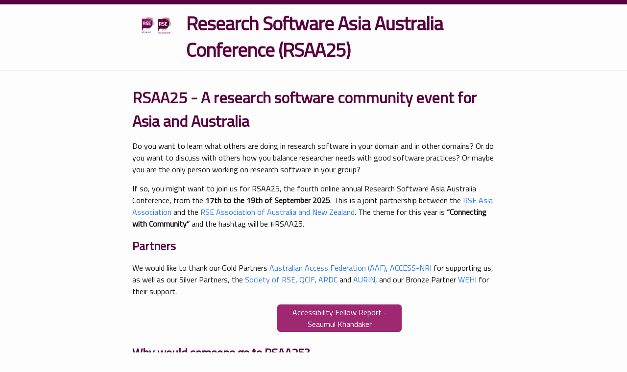

--- FILE ---
content_type: text/html; charset=utf-8
request_url: https://rseaa.org/
body_size: 6512
content:
<!DOCTYPE html>
<html lang="en"><head>
	<meta charset="utf-8">
	<meta http-equiv="X-UA-Compatible" content="IE=edge">
	<meta name="viewport" content="width=device-width, initial-scale=1"><!-- Begin Jekyll SEO tag v2.8.0 -->
<title>RSAA25 - A research software community event for Asia and Australia | Research Software Asia Australia Conference (RSAA25)</title>
<meta name="generator" content="Jekyll v3.10.0" />
<meta property="og:title" content="RSAA25 - A research software community event for Asia and Australia" />
<meta property="og:locale" content="en_US" />
<meta name="description" content="Website for the Research Software Asia Australia Conference (RSAA25)" />
<meta property="og:description" content="Website for the Research Software Asia Australia Conference (RSAA25)" />
<link rel="canonical" href="https://rseaa.org/" />
<meta property="og:url" content="http://rseaa.org/" />
<meta property="og:site_name" content="Research Software Asia Australia Conference (RSAA25)" />
<meta property="og:type" content="website" />
<meta name="twitter:card" content="summary" />
<meta property="twitter:title" content="RSAA25 - A research software community event for Asia and Australia" />
<script type="application/ld+json">
{"@context":"https://schema.org","@type":"WebSite","description":"Website for the Research Software Asia Australia Conference (RSAA25)","headline":"RSAA25 - A research software community event for Asia and Australia","name":"Research Software Asia Australia Conference (RSAA25)","publisher":{"@type":"Organization","logo":{"@type":"ImageObject","url":"http://rseaa.org/rseaa_logo.png"}},"url":"http://rseaa.org/"}</script>
<!-- End Jekyll SEO tag -->
<link rel="stylesheet" href="assets/main.css">
	<link rel="stylesheet" href="assets/rse-aunz.css"><link type="application/atom+xml" rel="alternate" href="https://rseaa.org/feed.xml" title="Research Software Asia Australia Conference (RSAA25)" /><link rel="shortcut icon" href="/assets/favicon.ico">
	<link
		href="https://fonts.googleapis.com/css?family=Lora|Titillium+Web&display=swap"
		rel="stylesheet">
	<style>
		body a.rse {
		color: white;
		background-color: #9e2871;
		margin: 0.5em;
		padding: 0.25em 1em;
		border-radius: 6px;
		box-shadow: 3px;
		text-decoration: none;
		}
		
		body a.rse-join {
		float: left;
		width: 30%;
		margin: 0px 40% 24px;
		text-align: center;
		}
	</style>

	
</head>
<body><header class="site-header" role="banner">

	<div class="wrapper"><a class="site-title" rel="author" href="/">
			<img src="assets/rseaa_logo.png" />
			<h2 class="deskContent">Research Software Asia Australia Conference (RSAA25)</h2>
			<h2 class="phoneContent"></h2>
		</a>
	</div>

</header>
<main class="page-content" aria-label="Content">
      		<div class="wrapper"><h1 class="page-title">RSAA25 - A research software community event for Asia and Australia</h1><p>Do you want to learn what others are doing in research software in your domain and in other domains? Or do you want to discuss with others how you balance researcher needs with good software practices? Or maybe you are the only person working on research software in your group?</p>

<p>If so, you might want to join us for RSAA25, the fourth online annual Research Software Asia Australia Conference, from the <strong>17th to the 19th of September 2025</strong>. This is a joint partnership between the <a href="https://rse-asia.github.io/RSE_Asia/">RSE Asia Association</a> and the <a href="https://rse-aunz.github.io/">RSE Association of Australia and New Zealand</a>. The theme for this year is <strong>“Connecting with Community”</strong> and the hashtag will be #RSAA25.</p>

<h2 id="partners">Partners</h2>

<p>We would like to thank our Gold Partners <a href="https://aaf.edu.au/">Australian Access Federation (AAF)</a>, <a href="https://www.access-nri.org.au/">ACCESS-NRI</a> for supporting us, as well as our Silver Partners, the <a href="https://society-rse.org/">Society of RSE</a>, <a href="https://www.qcif.edu.au/">QCIF</a>, <a href="https://ardc.edu.au/">ARDC</a> and <a href="https://aurin.org.au/">AURIN</a>, and our Bronze Partner <a href="https://www.wehi.edu.au/">WEHI</a> for their support.</p>

<p><a class="rse rse-join" href="https://rseaa.org/seaumul">Accessibility Fellow Report - Seaumul Khandaker</a></p>

<h2 id="why-would-someone-go-to-rsaa25">Why would someone go to RSAA25?</h2>

<p>Some of the other motivations for attending might include:</p>
<ul>
  <li>To talk about difficulties in career progression and lack of recognition with others who work on research software</li>
  <li>To share the interesting work you have done in research software</li>
  <li>To learn from others how to make their research software more visible</li>
  <li>To learn about how others create applications for researchers</li>
  <li>To learn about how others streamline and scale their research workflows</li>
  <li>To discuss with others how they balance researcher needs with good software practices</li>
  <li>To discuss with others how they make their research software easier to use</li>
</ul>

<h2 id="important-dates">Important Dates:</h2>

<table>
  <thead>
    <tr>
      <th>Event</th>
      <th>Opens on</th>
      <th>Closes on</th>
      <th>Notication of Result of Application</th>
    </tr>
  </thead>
  <tbody>
    <tr>
      <td>Call for Proposal</td>
      <td>April 15th, 2025</td>
      <td><del>June 8th, 2025</del> ; exteded to June 22nd, 2025</td>
      <td>July 31st, 2025</td>
    </tr>
    <tr>
      <td>Call for Accessibility Fellowship</td>
      <td>May 17th, 2025</td>
      <td><del>June 12th, 2025</del> ; exteded to June 19th, 2025</td>
      <td>June 27th, 2025</td>
    </tr>
    <tr>
      <td>Call for Micro-grants</td>
      <td>June 22nd, 2025</td>
      <td><del>July 23rd, 2025</del>; extended to August 8th, 2025</td>
      <td>Communicated on a rolling basis</td>
    </tr>
    <tr>
      <td>Call for Scholarships</td>
      <td>June 22nd, 2025</td>
      <td>September 11th, 2025</td>
      <td>Communicated on a rolling basis</td>
    </tr>
    <tr>
      <td>Call for Volunteer (Co-Program Managers, Reviewer, Session Chair)</td>
      <td>May 4th 2025</td>
      <td>Not Applicable</td>
      <td>Communicated on a rolling basis</td>
    </tr>
    <tr>
      <td>Event Registration (Early Bird, Scholarship, and Micro-grant)</td>
      <td>July 23rd, 2025</td>
      <td>August 20th, 2025</td>
      <td>Not Applicable</td>
    </tr>
    <tr>
      <td>Event Registration (Standard)</td>
      <td>August 21st, 2025</td>
      <td>September 11th, 2025</td>
      <td>Not Applicable</td>
    </tr>
  </tbody>
</table>

<p><a class="rse rse-join" href="https://events.humanitix.com/rsaa25">Register to Attend RSAA25</a></p>

<p><a class="rse rse-join" href="https://docs.google.com/forms/d/e/1FAIpQLSfN3rFvvGeleLwCcM3A1H5i_Nd3qEdCMJupVqwE1xTT9UqxsQ/viewform">Apply for Scholarship and Micro-grant</a></p>

<h2 id="want-to-sign-up-for-updates">Want to sign up for updates?</h2>

<ul>
  <li><a href="https://forms.gle/6YdKBMNX19vniVmk8">Click here to sign up for the RSAA mailing list</a></li>
  <li><a href="https://www.linkedin.com/company/rseaa/">Click here to follow us on LinkedIn</a></li>
  <li><a href="https://fediverse.au/@RSEAA">Click here to follow us on Mastodon</a></li>
</ul>

<h2 id="the-rsaa25-program-is-live">The RSAA25 Program is Live!</h2>

<p>We’re excited to share that the official RSAA25 conference program is now published!
Get ready for three days of keynote, hands-on workshops, presentations, lightning talks, and more, all designed to connect, inspire, and celebrate the research software engineering community across Australasia and beyond. Explore the Program and start planning your RSAA25 experience today!</p>

<p><a class="rse rse-join" href="https://rseaa.org/rsaa25_program">View the Program</a></p>

<h2 id="call-for-presentations">Call for Presentations</h2>

<p>We are excited to announce the Call for Presentations (CFP) for the Research Software Asia Australia Conference 2025 (RSAA25), inviting proposals for presentations to be delivered on the second day of RSAA25 (Thursday, 18 September 2025). This year’s theme, “Connecting with Community,” focuses on fostering collaboration and engagement within the research software community.</p>

<p>For more details, please refer to the <a href="call_for_presentations">Call for Presentations</a> document via the Microsoft CMT platform (you will need to register).</p>

<h3 id="key-dates">Key Dates</h3>
<ul>
  <li>CFP Opens: April 15th, 2025</li>
  <li>Submission Deadline: June 22nd, 2025</li>
  <li>Notification of Acceptance: July 31st, 2025</li>
</ul>

<p><a class="rse rse-join" href="https://cmt3.research.microsoft.com/RSAA2025/Track/1/Submission/Create">Submit Presentation for RSAA25</a></p>

<h3 id="author-guidelines">Author Guidelines</h3>

<p>Thank you for your interest in contributing to the Research Software Asia Australia Conference 2025 (RSAA25). To ensure a smooth submission and presentation experience, please follow the guidelines provided in the <a href="rsaa25_author_guidelines">Author Guidelines</a> document.</p>

<h2 id="call-for-workshops">Call for Workshops</h2>

<p>We invite proposals for workshops to be held on the first day of RSAA25 (Wednesday, 17 September 2025), focusing on interactive, skills-focused sessions that engage participants in hands-on learning, tool development, or collaborative discussions within the research software community.</p>

<p><a class="rse rse-join" href="https://cmt3.research.microsoft.com/RSAA2025/Track/1/Submission/Create">Submit Workshop for RSAA25</a></p>

<p><em>Note: This uses the same form as the Call for Presentations. When submitting, please select the “Workshop on Day 1, 17 September” option in the submission type to ensure correct placement.</em></p>

<h2 id="ask-me-anything">Ask Me Anything</h2>

<p>Here’s a recording of the <a href="https://wehieduau-my.sharepoint.com/personal/mosbergen_r_wehi_edu_au/_layouts/15/stream.aspx?id=%2Fpersonal%2Fmosbergen%5Fr%5Fwehi%5Fedu%5Fau%2FDocuments%2FRecordings%2FRSAA25%20and%20Internship%20AskMeAnything%2D20250612%5F130547%2DMeeting%20Recording%2Emp4&amp;nav=eyJyZWZlcnJhbEluZm8iOnsicmVmZXJyYWxBcHAiOiJTdHJlYW1XZWJBcHAiLCJyZWZlcnJhbFZpZXciOiJTaGFyZURpYWxvZy1MaW5rIiwicmVmZXJyYWxBcHBQbGF0Zm9ybSI6IldlYiIsInJlZmVycmFsTW9kZSI6InZpZXcifX0&amp;ga=1&amp;referrer=StreamWebApp%2EWeb&amp;referrerScenario=AddressBarCopied%2Eview%2Eb6d683e2%2D8213%2D4f81%2Db023%2D9b4086d2cc6f">Ask Me Anything</a> session we had on 12th June 2025 to address queries.</p>

<div>
<img src="assets/AMA.png" alt="RSAA25 and Internship Ask Me Anything" />
</div>

<h2 id="how-can-i-volunteer-or-help">How can I volunteer or help?</h2>

<p>You can <a href="https://forms.gle/4epQcsMfXqDTqoAg6">fill out this form to volunteer before and during the event</a>.</p>

<p>You can find out more via the <a href="volunteering">link to the volunteering page</a></p>

<p><a class="rse rse-join" href="https://forms.gle/4epQcsMfXqDTqoAg6">Volunteer for RSAA25</a></p>

<p>You can share the <a href="prospectus">prospectus link for RSAA25 with your organisation</a> or you can reach out to us at <a href="/cdn-cgi/l/email-protection" class="__cf_email__" data-cfemail="731a1d151c3301001612125d1c0114">[email&#160;protected]</a> if you would like us to contact them directly.</p>

<p>You can also apply to be an Accessibility Fellow. The RSAA25 Accessibility Fellowship aims to encourage individuals with disabilities - such as those who are deaf, hard of hearing, blind, have low vision, or have other disabilities - from within our community or adjacent communities to join RSAA25. Their involvement will help ensure we are held accountable for the accessibility of this online event. This has now been closed.</p>

<p>You can also add this <a href="https://docs.google.com/document/u/1/d/e/2PACX-1vQ-O1CZDnsTh-gYgGLPQUGw3m8dm-hGKXiVwYwDIcOfiM0tWUKuxBivJINn0vUYD-z5-2JP785VqM1M/pub">Slide for a presentation targeting individuals</a> to your next presentation to raise awareness of RSAA25.</p>

<p>We also have a justification letter than you can use to email your supervisor about attending RSAA25!
<a class="rse rse-join" href="https://docs.google.com/document/u/1/d/e/2PACX-1vQqKhhg1RFix6SDZb3Bxb4HYcdEpop4BY25gGoD1jrArGrt_Fhd-rR7-StW11zzmT1PZjKzGkX0tMmJ/pub">Justification Letter to Attend RSAA25</a></p>

<h2 id="partner-with-us">Partner with us</h2>

<p>Partnering with us provides a strategic opportunity to increase brand visibility, demonstrate your leadership in the research software space, and connect with a diverse pool of professionals and up-and-coming talent across Asia and Australia.</p>

<p>You can view the <a href="prospectus">prospectus link for RSAA25 here</a> as well <a href="https://docs.google.com/document/u/1/d/e/2PACX-1vRc4YIKUEXO6W52ZwERVTBRLHNWy1h9VfJkTRDc98fzabcCtrq5dmamzTg_7ORt9qws-Vnsd74VSgso/pub">the RSAA25 prospectus optimised for both JAWS and NVDA screen readers</a>.</p>

<h2 id="accessibility-and-inclusivity">Accessibility and Inclusivity</h2>

<p>We are committed to creating a safe, accessible, and inclusive environment for all participants.</p>

<p>In 2022, <a href="https://twitter.com/DogGeneticsLLC">Liz Hare</a> provided a <a href="/RSEAUNZAccessibility.html">high-level accessibility report for the conference</a> that we use as a benchmark for our performance.</p>

<p>To this end we are offering scholarships for staff or students to participate for free, as well as 10 accessibility micro-grants valued at $50 AUD to help with internet, headphones, childcare etc.</p>

<p><a class="rse rse-join" href="https://docs.google.com/forms/d/e/1FAIpQLSfN3rFvvGeleLwCcM3A1H5i_Nd3qEdCMJupVqwE1xTT9UqxsQ/viewform">Apply for Scholarship and Micro-grant</a></p>

<p>Eligibility for the scholarships will be based on prioritising and maximising the inclusion and participation of people who have been impacted due to the cumulative effects of discrimination on factors such as race, gender, disability, gender identity, financial status, and the intersectionality of that discrimination, as well as others not mentioned here.</p>

<p>Eligibility for the accessibility micro-grants will be based on a similar approach.</p>

<p>We encourage participants to apply even if they do not think they are eligible as this will allow us to prioritise and maximise diversity and inclusion. All information will be treated in a confidential manner.</p>

<p>You will need to provide one short paragraph to explain how you will benefit from the scholarship or micro-grant.</p>

<p>All successful recipients of scholarships and accessible micro-grants are expected to submit a poster for the event.</p>

<p>If you feel that the conference is not matching up to the commitment of these ideals, please let us know by contacting the organising committee at info at rseaa.org.</p>

<p>You can also apply to be an Accessibility Fellow. The RSAA25 Accessibility Fellowship aims to encourage individuals with disabilities - such as those who are deaf, hard of hearing, blind, have low vision, or have other disabilities - from within our community or adjacent communities to join RSAA25. Their involvement will help ensure we are held accountable for the accessibility of this online event. This has now been closed.</p>

<h2 id="code-of-conduct">Code of Conduct</h2>

<p><a href="https://rse-aunz.github.io/code-of-conduct">The Code of Conduct</a> is designed to provide all participants with community participation guidelines.</p>

<h2 id="organising-committee-members">Organising Committee Members</h2>

<ul>
  <li>Jyoti Bhogal - Co-chair (Asia)</li>
  <li>Junran Lei - Co-chair (Australia)</li>
  <li>Amanda Miotto - Partnerships Manager</li>
  <li>Zane Mosbergen - Secretary</li>
  <li>Amna Batool - Marketing Manager</li>
  <li>Sanchit Ghule - Accessibility Manager</li>
  <li>Harsh Kalra - Accessibility Manager</li>
  <li>Rowland Mosbergen – Observer</li>
</ul>

<h2 id="what-is-a-research-software-engineer-rse">What is a Research Software Engineer (RSE)?</h2>

<p>Research Software Engineer is a broad term for people who combine programming and research skills that have trouble defining their role and value within academia. e.g</p>
<ul>
  <li>researchers and academics who code,</li>
  <li>generalists who bring communities together across the research and technical domains,</li>
  <li>people who help train researchers to improve their code on HPC and Cloud systems, and</li>
  <li>software engineers who work in the research domain.</li>
</ul>

<h2 id="contact-us">Contact Us</h2>
<p>If you would like to know more or have any questions, please contact the organising committee at <a href="/cdn-cgi/l/email-protection" class="__cf_email__" data-cfemail="89e0e7efe6c9fbfaece8e8a7e6fbee">[email&#160;protected]</a> by email.</p>

<h2 id="marketing-materials">Marketing materials</h2>

<p><a href="/marketing">Our marketing materials for RSAA25 are here</a>.</p>

<h2 id="previous-rseaa-conferences">Previous RSEAA conferences</h2>

<ul>
  <li><a href="/RSEAA24">Click here to view the 2024 conference</a>.</li>
  <li><a href="/RSEAA23">Click here to view the 2023 conference</a>.</li>
  <li><a href="/RSEAA22">Click here to view the 2022 conference</a>.</li>
</ul>

<p style="font-size: small;color: grey">
*The <a href="https://cmt3.research.microsoft.com">Microsoft CMT service</a> was used for managing the peer-reviewing process for this conference. This service was provided for free by Microsoft and they bore all expenses, including costs for Azure cloud services as well as for software development and support.*
</p>


      		</div>
    	</main><footer class="site-footer h-card">
  <data class="u-url" href="/"></data>

  <div class="wrapper">

    <h2 class="footer-heading">Research Software Asia Australia Conference (RSAA25)</h2>

    <div class="footer-col-wrapper">
      <div class="footer-col footer-col-1">
        <ul class="contact-list">
          <li class="p-name">Research Software Asia Australia Conference (RSAA25)</li></ul>
      </div>

      <div class="footer-col footer-col-2"><ul class="social-media-list"></ul>
</div>

      <div class="footer-col footer-col-3">
        <p>Website for the Research Software Asia Australia Conference (RSAA25)</p>
      </div>
    </div>

  </div>

</footer>
<script data-cfasync="false" src="/cdn-cgi/scripts/5c5dd728/cloudflare-static/email-decode.min.js"></script><script defer src="https://static.cloudflareinsights.com/beacon.min.js/vcd15cbe7772f49c399c6a5babf22c1241717689176015" integrity="sha512-ZpsOmlRQV6y907TI0dKBHq9Md29nnaEIPlkf84rnaERnq6zvWvPUqr2ft8M1aS28oN72PdrCzSjY4U6VaAw1EQ==" data-cf-beacon='{"version":"2024.11.0","token":"647cd31dc71f45af984cce6504e2c301","r":1,"server_timing":{"name":{"cfCacheStatus":true,"cfEdge":true,"cfExtPri":true,"cfL4":true,"cfOrigin":true,"cfSpeedBrain":true},"location_startswith":null}}' crossorigin="anonymous"></script>
</body>
</html>

--- FILE ---
content_type: text/css; charset=utf-8
request_url: https://rseaa.org/assets/rse-aunz.css
body_size: 128
content:
/*************************************
   RSE-AUNZ Branding
 
Colours (Dark to Light):
   Purple: 590040   9e2871   c68da8
   Grey:   817b75   bcb8b3   d6d2ce
 
 Font: Titillium
   Headings:       800wt
   Sug-headings:  400wt
   Body text:     250wt
   
   font-family: 'Lora', serif;
   font-family: 'Titillium Web', sans-serif;
   
*************************************/

h1, h2, h3, body {
	font-family: 'Lora', serif;
	font-family: 'Titillium Web', sans-serif;
}

h1 { font-weight: 800; color: #590040; }
h2, h3 { font-weight: 400; color: #590040; }
body { font-weight: 250; }

.site-header {
	border-top: 9px solid #590040;
}

/*** Site Title & Logo ***/
a.site-title {
	text-decoration: none;
}

a.site-title img {
	width: 10%;
	float: left;
	padding: 12px;
	margin-right: 12px;
}

h2.deskContent, h2.phoneContent {
	margin-top: 12px;
	display: block-inline;
}

@media all and (max-width: 475px ) {
    h2.deskContent { display: none; }
    h2.phoneContent { display: block-inline; }
}

@media all and (min-width: 476px ) {
    h2.deskContent { display: block-inline; }
     h2.phoneContent { display: none; }
}

/*** Body ***/

body a.rse {
	color: white;
	background-color: #9e2871;
	margin: 0.5em;
	padding: 0.25em 1em;
	border-radius: 6px;
	box-shadow: 3px;
	text-decoration: none;
}

body a.rse-join {
	float: left;
	width: 18%;
	margin: 0px 40% 24px;
	text-align: center;
}

body a.rse:hover {
	color: #590040;
	background-color: #bcb8b3;
}

span.badge {
	padding: 0px 12px;
	margin-left: 12px;
	border-radius: 3px;
	text-transform: uppercase;
}

span.badge-final {
	color: black;
	background-color: #85de77;
}

span.badge-draft {
	color: white;
	background-color: #ff756d;
}

.roleTable {
	display: table;
	float: center;
	padding-bottom: 12px;
}

.roleRow {
	display: table-row;
	margin: 12px;
}

span.roles {
	display: table-cell;
	text-align: center;
	width: 40%;
	padding-bottom: 24px;
}

span.roles emp {
	color: #590040;
	text-weight: bold;
	text-transform: uppercase;
	font-family: 'Titillium Web', sans-serif;
}

/*** end of css file ***/